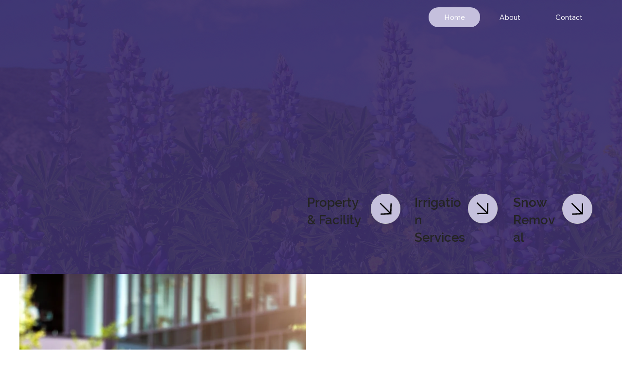

--- FILE ---
content_type: text/css; charset=utf-8
request_url: https://www.lupinelandscape.com/_serverless/pro-gallery-css-v4-server/layoutCss?ver=2&id=comp-m5r71xlc&items=3652_960_1280%7C3353_600_600%7C3410_419_800%7C3325_960_1280%7C3331_360_480%7C3216_960_1280%7C3450_480_640%7C3352_360_480%7C3560_600_800%7C3258_360_480%7C3391_600_800%7C3528_480_640%7C3391_480_640%7C3618_600_800%7C3688_768_1024%7C3415_960_1280%7C3560_960_1280%7C3379_768_1024%7C3332_960_1280%7C3504_1200_1600&container=2247.71875_1152_815_720&options=layoutParams_cropRatio:100.00%25/100%25%7ClayoutParams_structure_galleryRatio_value:0.5625%7ClayoutParams_repeatingGroupTypes:%7ClayoutParams_gallerySpacing:0%7CgroupTypes:1%7CnumberOfImagesPerRow:1%7CcollageAmount:0.8%7CtextsVerticalPadding:0%7CtextsHorizontalPadding:20%7CcalculateTextBoxHeightMode:MANUAL%7CtargetItemSize:100%7CcubeRatio:100.00%25/100%25%7CexternalInfoHeight:0%7CexternalInfoWidth:0%7CisRTL:false%7CisVertical:false%7CminItemSize:120%7CgroupSize:1%7CchooseBestGroup:true%7CcubeImages:true%7CcubeType:fill%7CsmartCrop:false%7CcollageDensity:0.3%7CimageMargin:24%7ChasThumbnails:false%7CgalleryThumbnailsAlignment:bottom%7CgridStyle:1%7CtitlePlacement:SHOW_ON_HOVER%7CarrowsSize:50%7CslideshowInfoSize:120%7CimageInfoType:NO_BACKGROUND%7CtextBoxHeight:0%7CscrollDirection:1%7CgalleryLayout:4%7CgallerySizeType:smart%7CgallerySize:100%7CcropOnlyFill:true%7CnumberOfImagesPerCol:1%7CgroupsPerStrip:0%7Cscatter:0%7CenableInfiniteScroll:true%7CthumbnailSpacings:5%7CarrowsPosition:0%7CthumbnailSize:120%7CcalculateTextBoxWidthMode:PERCENT%7CtextBoxWidthPercent:50%7CuseMaxDimensions:false%7CrotatingGroupTypes:%7CfixedColumns:0%7CrotatingCropRatios:%7CgallerySizePx:0%7CplaceGroupsLtr:false
body_size: 14
content:
#pro-gallery-comp-m5r71xlc .pro-gallery-parent-container{ width: 1152px !important; height: 648px !important; } #pro-gallery-comp-m5r71xlc [data-hook="item-container"][data-idx="0"].gallery-item-container{opacity: 1 !important;display: block !important;transition: opacity .2s ease !important;top: 0px !important;left: 0px !important;right: auto !important;height: 648px !important;width: 1152px !important;} #pro-gallery-comp-m5r71xlc [data-hook="item-container"][data-idx="0"] .gallery-item-common-info-outer{height: 100% !important;} #pro-gallery-comp-m5r71xlc [data-hook="item-container"][data-idx="0"] .gallery-item-common-info{height: 100% !important;width: 100% !important;} #pro-gallery-comp-m5r71xlc [data-hook="item-container"][data-idx="0"] .gallery-item-wrapper{width: 1152px !important;height: 648px !important;margin: 0 !important;} #pro-gallery-comp-m5r71xlc [data-hook="item-container"][data-idx="0"] .gallery-item-content{width: 1152px !important;height: 648px !important;margin: 0px 0px !important;opacity: 1 !important;} #pro-gallery-comp-m5r71xlc [data-hook="item-container"][data-idx="0"] .gallery-item-hover{width: 1152px !important;height: 648px !important;opacity: 1 !important;} #pro-gallery-comp-m5r71xlc [data-hook="item-container"][data-idx="0"] .item-hover-flex-container{width: 1152px !important;height: 648px !important;margin: 0px 0px !important;opacity: 1 !important;} #pro-gallery-comp-m5r71xlc [data-hook="item-container"][data-idx="0"] .gallery-item-wrapper img{width: 100% !important;height: 100% !important;opacity: 1 !important;} #pro-gallery-comp-m5r71xlc [data-hook="item-container"][data-idx="1"].gallery-item-container{opacity: 1 !important;display: block !important;transition: opacity .2s ease !important;top: 0px !important;left: 1176px !important;right: auto !important;height: 648px !important;width: 1152px !important;} #pro-gallery-comp-m5r71xlc [data-hook="item-container"][data-idx="1"] .gallery-item-common-info-outer{height: 100% !important;} #pro-gallery-comp-m5r71xlc [data-hook="item-container"][data-idx="1"] .gallery-item-common-info{height: 100% !important;width: 100% !important;} #pro-gallery-comp-m5r71xlc [data-hook="item-container"][data-idx="1"] .gallery-item-wrapper{width: 1152px !important;height: 648px !important;margin: 0 !important;} #pro-gallery-comp-m5r71xlc [data-hook="item-container"][data-idx="1"] .gallery-item-content{width: 1152px !important;height: 648px !important;margin: 0px 0px !important;opacity: 1 !important;} #pro-gallery-comp-m5r71xlc [data-hook="item-container"][data-idx="1"] .gallery-item-hover{width: 1152px !important;height: 648px !important;opacity: 1 !important;} #pro-gallery-comp-m5r71xlc [data-hook="item-container"][data-idx="1"] .item-hover-flex-container{width: 1152px !important;height: 648px !important;margin: 0px 0px !important;opacity: 1 !important;} #pro-gallery-comp-m5r71xlc [data-hook="item-container"][data-idx="1"] .gallery-item-wrapper img{width: 100% !important;height: 100% !important;opacity: 1 !important;} #pro-gallery-comp-m5r71xlc [data-hook="item-container"][data-idx="2"].gallery-item-container{opacity: 1 !important;display: block !important;transition: opacity .2s ease !important;top: 0px !important;left: 2352px !important;right: auto !important;height: 648px !important;width: 1152px !important;} #pro-gallery-comp-m5r71xlc [data-hook="item-container"][data-idx="2"] .gallery-item-common-info-outer{height: 100% !important;} #pro-gallery-comp-m5r71xlc [data-hook="item-container"][data-idx="2"] .gallery-item-common-info{height: 100% !important;width: 100% !important;} #pro-gallery-comp-m5r71xlc [data-hook="item-container"][data-idx="2"] .gallery-item-wrapper{width: 1152px !important;height: 648px !important;margin: 0 !important;} #pro-gallery-comp-m5r71xlc [data-hook="item-container"][data-idx="2"] .gallery-item-content{width: 1152px !important;height: 648px !important;margin: 0px 0px !important;opacity: 1 !important;} #pro-gallery-comp-m5r71xlc [data-hook="item-container"][data-idx="2"] .gallery-item-hover{width: 1152px !important;height: 648px !important;opacity: 1 !important;} #pro-gallery-comp-m5r71xlc [data-hook="item-container"][data-idx="2"] .item-hover-flex-container{width: 1152px !important;height: 648px !important;margin: 0px 0px !important;opacity: 1 !important;} #pro-gallery-comp-m5r71xlc [data-hook="item-container"][data-idx="2"] .gallery-item-wrapper img{width: 100% !important;height: 100% !important;opacity: 1 !important;} #pro-gallery-comp-m5r71xlc [data-hook="item-container"][data-idx="3"]{display: none !important;} #pro-gallery-comp-m5r71xlc [data-hook="item-container"][data-idx="4"]{display: none !important;} #pro-gallery-comp-m5r71xlc [data-hook="item-container"][data-idx="5"]{display: none !important;} #pro-gallery-comp-m5r71xlc [data-hook="item-container"][data-idx="6"]{display: none !important;} #pro-gallery-comp-m5r71xlc [data-hook="item-container"][data-idx="7"]{display: none !important;} #pro-gallery-comp-m5r71xlc [data-hook="item-container"][data-idx="8"]{display: none !important;} #pro-gallery-comp-m5r71xlc [data-hook="item-container"][data-idx="9"]{display: none !important;} #pro-gallery-comp-m5r71xlc [data-hook="item-container"][data-idx="10"]{display: none !important;} #pro-gallery-comp-m5r71xlc [data-hook="item-container"][data-idx="11"]{display: none !important;} #pro-gallery-comp-m5r71xlc [data-hook="item-container"][data-idx="12"]{display: none !important;} #pro-gallery-comp-m5r71xlc [data-hook="item-container"][data-idx="13"]{display: none !important;} #pro-gallery-comp-m5r71xlc [data-hook="item-container"][data-idx="14"]{display: none !important;} #pro-gallery-comp-m5r71xlc [data-hook="item-container"][data-idx="15"]{display: none !important;} #pro-gallery-comp-m5r71xlc [data-hook="item-container"][data-idx="16"]{display: none !important;} #pro-gallery-comp-m5r71xlc [data-hook="item-container"][data-idx="17"]{display: none !important;} #pro-gallery-comp-m5r71xlc [data-hook="item-container"][data-idx="18"]{display: none !important;} #pro-gallery-comp-m5r71xlc [data-hook="item-container"][data-idx="19"]{display: none !important;} #pro-gallery-comp-m5r71xlc .pro-gallery-prerender{height:648px !important;}#pro-gallery-comp-m5r71xlc {height:648px !important; width:1152px !important;}#pro-gallery-comp-m5r71xlc .pro-gallery-margin-container {height:648px !important;}#pro-gallery-comp-m5r71xlc .one-row:not(.thumbnails-gallery) {height:660px !important; width:1176px !important;}#pro-gallery-comp-m5r71xlc .one-row:not(.thumbnails-gallery) .gallery-horizontal-scroll {height:660px !important;}#pro-gallery-comp-m5r71xlc .pro-gallery-parent-container:not(.gallery-slideshow) [data-hook=group-view] .item-link-wrapper::before {height:660px !important; width:1176px !important;}#pro-gallery-comp-m5r71xlc .pro-gallery-parent-container {height:648px !important; width:1152px !important;}